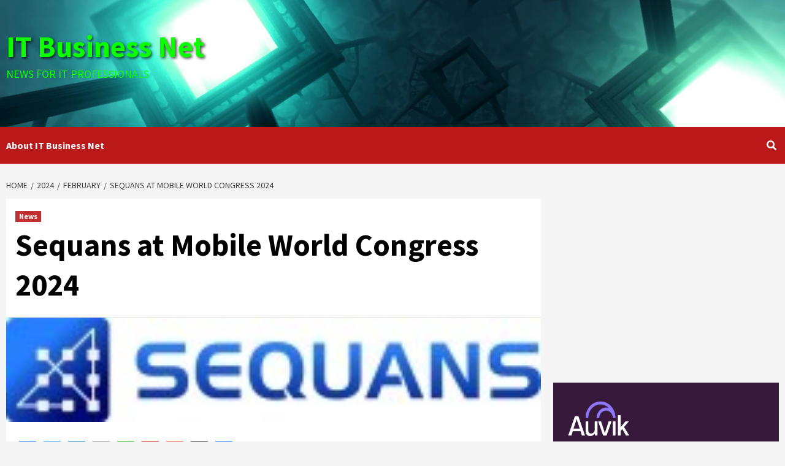

--- FILE ---
content_type: text/html; charset=utf-8
request_url: https://www.google.com/recaptcha/api2/aframe
body_size: 264
content:
<!DOCTYPE HTML><html><head><meta http-equiv="content-type" content="text/html; charset=UTF-8"></head><body><script nonce="ce46Tc2dhGRCtf-Ilr9G7w">/** Anti-fraud and anti-abuse applications only. See google.com/recaptcha */ try{var clients={'sodar':'https://pagead2.googlesyndication.com/pagead/sodar?'};window.addEventListener("message",function(a){try{if(a.source===window.parent){var b=JSON.parse(a.data);var c=clients[b['id']];if(c){var d=document.createElement('img');d.src=c+b['params']+'&rc='+(localStorage.getItem("rc::a")?sessionStorage.getItem("rc::b"):"");window.document.body.appendChild(d);sessionStorage.setItem("rc::e",parseInt(sessionStorage.getItem("rc::e")||0)+1);localStorage.setItem("rc::h",'1769161383529');}}}catch(b){}});window.parent.postMessage("_grecaptcha_ready", "*");}catch(b){}</script></body></html>